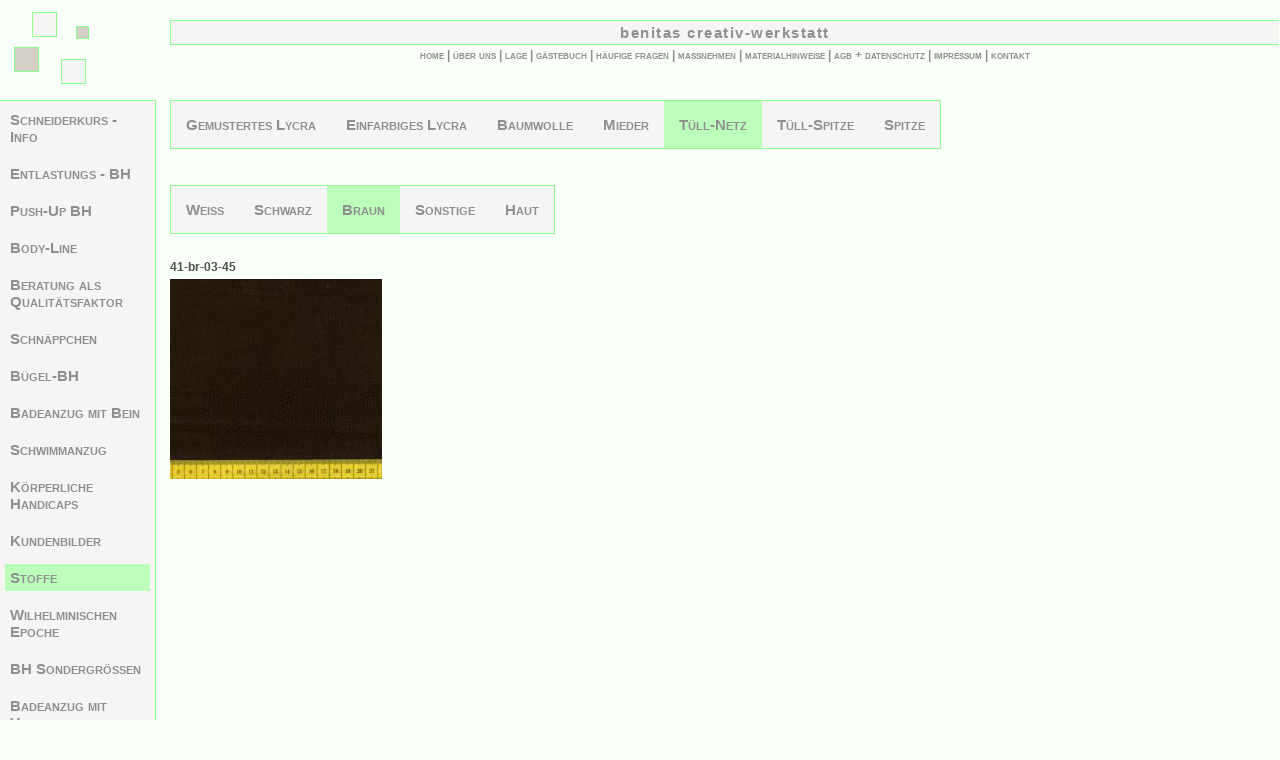

--- FILE ---
content_type: text/html; charset=UTF-8
request_url: https://benitas-creativ-werkstatt.de/stoffe.php?cat_id=50&stoffart_ID=5&farbe_ID=12
body_size: 1436
content:
<!DOCTYPE HTML>
<html>
<head>
	<title>Benitas Creativ Werkstatt - Dessous, Bademoden und mehr in Massanfertigung</title>
	<link rel="stylesheet" href="css/basis.css" type="text/css">
	<META HTTP-EQUIV="Content-Type" CONTENT="text/html; charset=utf-8">
	<META HTTP-EQUIV="Language" CONTENT="de">
	<META name="description" content="Benitas Creativ Werkstatt fertigt Dessous, Bademoden, Sportmoden und mehr in Massanfertigung. Bestellung online möglich">
	<META name="keywords" content="Dessous, Bademoden, BH, BHs, Sportmoden, BH-Prothesen, Kompressionsbekleidung, Maßanfertigung, Übergößen, Benita, Kreativ, Werkstatt, Stoffe, Reststoffe, Badestoffe, Lycra, bielastisch">
	<meta NAME="robots" CONTENT="index,follow">
<script type="text/javascript">

function popup(theURL,winName,features)
{
	window.open(theURL,winName,features);
}


</script></head>

<body>
<div id="top">
	<div id="logo">
		<img src="pics/logo.gif" width="82" height="77" border="0" alt="Logobereich">
	</div><!--logo-->
	<div id="headerbereich">
		<div id="header">
			<h1 class="top">benitas creativ-werkstatt</h1>
		</div><!--header-->
	</div><!--headerbereich-->

	<div id="topnavibereich">
		<a href="index.php">home</a> |
		<a href="ueberuns.php">über uns</a> |
		<a href="lage.php">lage</a> |
		<a href="gbuch.php">gästebuch</a> |
		<a href="faq.php">häufige fragen</a> |
		<a href="massnehmen.php">maßnehmen</a> |
		<a href="materialhinweise.php">materialhinweise</a> |
		<a href="agb.php">agb + datenschutz</a> |
		<a href="impressum.php">impressum</a> |
		<a href="kontakt.php">kontakt</a>
	</div>

</div><!--top--><div id="main">
<div id="leftnavi">

<div class="leftnaviitem"><a href="cat.php?cat_id=36">Schneiderkurs - Info</a></div><div class="leftnaviitem"><a href="cat.php?cat_id=37">Entlastungs - BH</a></div><div class="leftnaviitem"><a href="cat.php?cat_id=38">Push-Up BH</a></div><div class="leftnaviitem"><a href="cat.php?cat_id=39">Body-Line</a></div><div class="leftnaviitem"><a href="cat.php?cat_id=40">Beratung als Qualitätsfaktor</a></div><div class="leftnaviitem"><a href="cat.php?cat_id=42">Schnäppchen</a></div><div class="leftnaviitem"><a href="cat.php?cat_id=43">Bügel-BH</a></div><div class="leftnaviitem"><a href="cat.php?cat_id=44">Badeanzug mit Bein</a></div><div class="leftnaviitem"><a href="cat.php?cat_id=45">Schwimmanzug</a></div><div class="leftnaviitem"><a href="cat.php?cat_id=47">Körperliche Handicaps</a></div><div class="leftnaviitem"><a href="cat.php?cat_id=48">Kundenbilder</a></div><div class="leftnaviitem_sel"><a href="stoffe.php?cat_id=50">Stoffe</a></div><div class="leftnaviitem"><a href="cat.php?cat_id=52">Wilhelminischen Epoche</a></div><div class="leftnaviitem"><a href="cat.php?cat_id=53">BH Sondergrößen</a></div><div class="leftnaviitem"><a href="cat.php?cat_id=54">Badeanzug mit Vorderkleid</a></div><div class="leftnaviitem"><a href="cat.php?cat_id=3">Badeanzug</a></div><div class="leftnaviitem"><a href="cat.php?cat_id=25">Badekleid</a></div><div class="leftnaviitem"><a href="cat.php?cat_id=24">Bikini</a></div><div class="leftnaviitem"><a href="cat.php?cat_id=35">Tankini</a></div><div class="leftnaviitem"><a href="cat.php?cat_id=55">Sonnencappy</a></div><div class="leftnaviitem"><a href="cat.php?cat_id=1">Dessous</a></div><div class="leftnaviitem"><a href="cat.php?cat_id=27">Mieder</a></div><div class="leftnaviitem"><a href="cat.php?cat_id=20">Corsage</a></div><div class="leftnaviitem"><a href="cat.php?cat_id=26">Sonderfertigung</a></div><div class="leftnaviitem"><a href="cat.php?cat_id=19">Herrenmode</a></div><div class="leftnaviitem"><a href="cat.php?cat_id=32">Gutschein</a></div>


</div><!--leftnavi--><div id="stoffartnavi">

<div class="stoffnaviitem"><a href="stoffe.php?cat_id=50&stoffart_ID=1">Gemustertes Lycra</a></div><div class="stoffnaviitem"><a href="stoffe.php?cat_id=50&stoffart_ID=2">Einfarbiges Lycra</a></div><div class="stoffnaviitem"><a href="stoffe.php?cat_id=50&stoffart_ID=3">Baumwolle</a></div><div class="stoffnaviitem"><a href="stoffe.php?cat_id=50&stoffart_ID=4">Mieder</a></div><div class="stoffnaviitem_sel"><a href="stoffe.php?cat_id=50&stoffart_ID=5">Tüll-Netz</a></div><div class="stoffnaviitem"><a href="stoffe.php?cat_id=50&stoffart_ID=6">Tüll-Spitze</a></div><div class="stoffnaviitem"><a href="stoffe.php?cat_id=50&stoffart_ID=7">Spitze</a></div></div> <!-- stoffartnavi -->

<div id="stoffarbenavi"><div class="stoffnaviitem"><a href="stoffe.php?cat_id=50&stoffart_ID=5&farbe_ID=4">Weiß</a></div><div class="stoffnaviitem"><a href="stoffe.php?cat_id=50&stoffart_ID=5&farbe_ID=5">Schwarz</a></div><div class="stoffnaviitem_sel"><a href="stoffe.php?cat_id=50&stoffart_ID=5&farbe_ID=12">Braun</a></div><div class="stoffnaviitem"><a href="stoffe.php?cat_id=50&stoffart_ID=5&farbe_ID=13">Sonstige</a></div><div class="stoffnaviitem"><a href="stoffe.php?cat_id=50&stoffart_ID=5&farbe_ID=14">Haut</a></div></div> <!--stoffarbenavi-->



<div id="stoffe">

<div class="clear"></div>

<div id="stoffkasten"><a href="javascript:popup('popupbild.php?bild=pics/stoffe/41-br-03-45.jpg&titel=41-br-03-45','popup','status=no,scrollbars=no,width=640,height=625')"><p><b>41-br-03-45</b></p><img src="pics/stoffe/41-br-03-45_thumb.jpg" border="0" alt="zur Stoffansicht - 41-br-03-45"></a></div><!--catkasten-->
</div><!--content--></div><!--main-->

</body>
</html>


--- FILE ---
content_type: text/css
request_url: https://benitas-creativ-werkstatt.de/css/basis.css
body_size: 862
content:
html, body
{
	margin: 0px;
	padding: 0px;
	background-color: #f9fff9;
	font-family: verdana,arial,helvetica, sans serif;
}

#top
{
	height: 70px;
	margin: 0px;
	padding: 0px;
}


#main, #maintop
{
	margin: 0px;
	padding: 0px;
}

#leftnavi, #stoffartnavi, #stoffarbenavi
{
	position: absolute;
	left: 0px;
	top: 100px;
	width: 145px;
	background-color: #f7f5f4;
	border-top: 1px solid #8bff8b;
	border-bottom: 1px solid #8bff8b;
	border-right: 1px solid #8bff8b;
	padding: 5px;
	font-size: 15px;
	font-variant: small-caps;
	font-weight: 900;
}

#stoffartnavi, #stoffarbenavi
{
	padding: 0px;
	left: 170px;
	width: unset;
	border-left: 1px solid #8bff8b;
}

#stoffarbenavi
{
	top: 185px;
}

#navi
{
	position: absolute;
	left: 0px;
	top: 155px;
}

.greenborder
{
	border: 1px solid #8bff8b;
}

.leftnaviitem, .leftnaviitem_sel, .stoffnaviitem, .stoffnaviitem_sel
{
	padding: 5px;
	margin-bottom: 10px;
	font-size: 15px;
	font-variant: small-caps;
}

.stoffnaviitem, .stoffnaviitem_sel
{
	padding: 15px;
    float: left;
	margin-right: 0px;
	margin-left: 0px;
	margin-bottom: 0px;
}

.leftnaviitem_sel, .stoffnaviitem_sel
{
	background-color: #BBFFBB;
}


#trenner
{
	width: 100%;
	height: 2px;
}

.blackrueck
{
	color: black;
	margin-left: 17px;
}

#leftnaviware
{
	background-color: #8bff8b;
	padding: 5px;
	font-size: 15px;
	font-variant: small-caps;
}



#content
{
	margin-left: 170px;
	margin-right: 10px;
	text-align: left;
}

#stoffe
{
	margin-left: 170px;
	margin-right: 10px;
	margin-top: 170px;
	text-align: left;
}

#contenthome
{
	width: 590px;
	margin: auto;
}

.clear
{
	clear: right;
}


#contenthomeleft
{
	width: 160px;
	float: left;
	text-align: left;
}

#contenthomeright
{
	width: 160px;
	float: right;
	text-align: right;
}

#contenthomemitte
{
	margin-left: 160px;
	margin-right: 160px;
	text-align: center;
}


#logo
{
	position: absolute;
	left: 10px;
	top: 10px;
	width: 165px;
}

#headerbereich
{
	margin-left: 170px;
	margin-top: 20px;
	margin-right: 0px;
	text-align: center;
}

#topnavibereich
{
	margin-left: 170px;
	margin-top: 3px;
	margin-right: 0px;
	margin-bottom: 20px;
	text-align: center;
	font-size: 12px;
	font-variant: small-caps;
	letter-spacing: 0em
}

h1, h2, h3, #topnavibereich, .leftnaviitem
{
	color: #8F8F8F;
	font-weight: 900;
}

#header
{
	background-color: #f7f5f4;
	width: 99.8%;
	padding-top: 3px;
	padding-bottom: 3px;
	border-top: 1px solid #8bff8b;
	border-bottom: 1px solid #8bff8b;
	border-left: 1px solid #8bff8b;
}

#catkasten, #stoffkasten
{
	height: 240px;
	float: left;
	margin: 0px;
	margin-bottom: 20px;
	margin-top: 0px;
	margin-right: 10px;
}

#stoffkasten
{
	margin-bottom: 0px;
}

.adressfeld
{
	background-color: #FFFFFF;
	border-width: 2px;
	border-style: solid;
	border-color: #8bff8b;
	padding: 3px;
	width: 509px;
	font-size: 80%;
}

.must
{
	BORDER-right: 2px solid #8bff8b;
	BORDER-BOTTOM: 2px solid #8bff8b;
}

.fehlt
{
	BORDER-left: 3px solid #8bff8b;
	background-color: #FFFFFF;
	font-weight: bold;
	padding: 3px: 
}

.klein
{
	font-size: 10px;
}

h1
{
	font-size: 15px;
	letter-spacing: 0.1em;
	margin: 0px;
	margin-bottom: 5px;
}

.top
{
	margin: 0px;
}

p, li
{
	font-size: 12px;
	text-align: left;
	margin: 0px;
	margin-bottom: 5px;
	color: #4F4F4F;
}

img
{
	border: 0px;
}

#artikelansicht img
{
	margin-right: 10px;
	margin-bottom: 10px;
}

h2, h3
{
	font-size: 14px;
	text-align: left;
	margin-bottom: 5px;
	margin-top: 10px;
}

h3
{
	font-size: 13px;
}

table
{
	font-size: 12px;
	font-weight: 500;
}

th
{
	background-color: #d4d0c8;
}

td
{
	background-color: #fff;
	margin: 5px;
}

li
{
}

a
{
	text-decoration: none;
	color: #8F8F8F;
}


a: link
{
	text-decoration: none;
	color: #8F8F8F;
}

#content a
{
	text-decoration: underline;
}

a: visited
{
}

a: hover
{
	color: #000;
}

#topnavibereich a: link
{
}

#topnavibereich a: hover, #leftnavi a: hover
{
	text-decoration: underline;
	color: #000;
}
